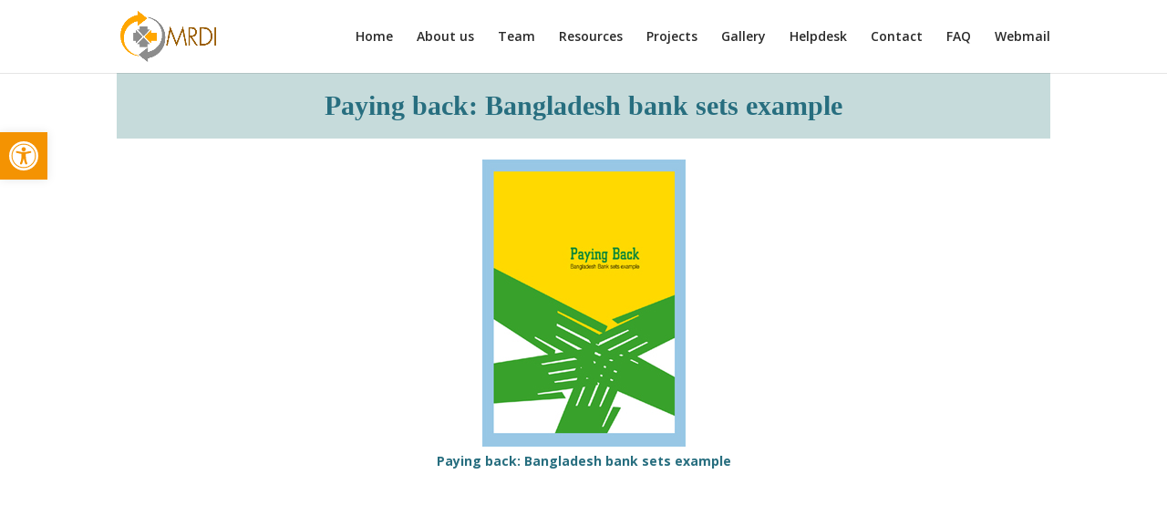

--- FILE ---
content_type: text/css
request_url: https://mrdibd.org/wp-content/themes/Divi-Child/style.css?ver=6.9
body_size: 2225
content:
/* 
 Theme Name:   Divi Child
 Theme URI:    
 Description:  For Keeping settings
 Author:       Waliur Rahman
 Author URI:   https://walibd.com
 Template:     divi
 Version:      1.0
 License:      GNU General Public License v2 or later
 License URI:  http://www.gnu.org/licenses/gpl-2.0.html

 /* == Add your own styles below this line ==
--------------------------------------------*/
#et-secondary-nav li ul, #top-header {
    background-color: #3a3a3a !important;
}

.et_pb_svg_logo #logo, .et_pb_svg_logo.et_header_style_split .et-fixed-header .centered-inline-logo-wrap #logo {
    height: 70%!important;
}
#logo {
    display: inline-block;
    float: none;
    max-height: 70%!important;
    margin-bottom: 0;
    vertical-align: middle;
    -webkit-transition: all .4s ease-in-out;
    -moz-transition: all .4s ease-in-out;
    transition: all .4s ease-in-out;
    -webkit-transform: translate3d(0,0,0);
}

/* Accessibility */
#pojo-a11y-toolbar.pojo-a11y-toolbar-left .pojo-a11y-toolbar-toggle {
    left: 180px;
    top: 45px;
}

/* Top Bar */
#et-info {
    float: right;
}

.video-nav ul li {
    list-style: none;
    float: left;
}

.video-nav ul li a {
    padding: 5px 10px;
    margin: 0 5px;
    background: #999;
    color: #fff;
}

.video-nav ul li a:hover {
    background: #bbb;
    color: #fff;
}

/* Team Starts */
/* 
.et_pb_team_member_description > div{
	display: none;
}

.et_pb_team_member_image:focus + .et_pb_team_member_description > div {
	display: block !important;
}
 */
/* Team Ends */

.wdcl-image-carousel-item figure {
    position: relative;
    width: 150px;
    display: inline-table;
}

/* Stories Page Title */

.stories-template-default .container {
    padding-top: 0 !important;
}

.stories .post-meta {
    display: none;
}

.stories .et_post_meta_wrapper {
    display: none;
/*     background: #4878d0;
		margin-top: 0;
    padding: 50px;
    color: #fff;
    text-align: center; */
}

.stories .et_post_meta_wrapper .entry-title {
    color: #fff;
    font-weight: bold;
}

.entry-content table:not(.variations), body.et-pb-preview #main-content .container table {
    border: 0 !important;
}

.entry-content tr td, body.et-pb-preview #main-content .container tr td {
    border-top: 0;
}

/* Projects & Partners */
@media (min-width: 981px){
.post-type-archive-project .column.size-1of3 .et_pb_post {
    height: 300px;
    overflow: hidden;
	}
	
	.slick-slide {
		text-align: center;
	}
	
	.slick-slide img {
		height: 80px !important;
		object-fit: contain;
	}
}
/* 
@media (min-width: 768px){
.post-type-archive-project .column.size-1of3 .et_pb_post {
    height: 380px;
    overflow: hidden;
	}
} */

/* Resource Archive */
h1.resource-page-title {
	padding: 50px;
	background: #C6DBDB;
	color: #276E7F;
	text-align: center;
}

.post-type-archive-resource .container,
.tax-resource_center .container
{
	width: 100%;
	padding-top: 0 !important;
/* 	overflow-x: hidden; */
}

#resource-page {
	width: 100%;
}

.archive article.resource {
    width: 25%;
    float: left;
    padding: 10px;
}

.et_right_sidebar #left-area {
    padding-right: 0;
}

.archive article.resource h2.entry-title {
	font-size: 15px;
	font-weight: 600;
	text-align: center;
}

.archive article.resource h2.entry-title a {
    color: #276e7f;
    /* display: block; */
     padding: 5px;
    margin: -7px 0 0 0;
	display: -webkit-box;
		height: 110px;
/*     -webkit-line-clamp: 3;
    -webkit-box-orient: vertical; */
    overflow: hidden;
    line-height: normal;
}

.post-type-archive-resource article.type-post,
.post-type-archive-resource article.type-page,
.post-type-archive-resource article.type-project,
.post-type-archive-resource article.type-stories,
.post-type-archive-resource article.type-attachment{
    display: none;
}

#resource-page article.type-resource {
    display: block;
}

/* Resource Filter  PC*/
/* @media only screen and (min-width: 981px){ */
	#main-content .container:before {
		display: none;
	}
	
	.resource-filter {
		position: relative;
		width: 100%;
		max-width: 1080px;
		min-height: 70px;
	}
	
	.resource-filter label {
		float: left;
		display: block;
		margin: 10px;
		position: relative;
	}
	.resource-filter label:nth-child(1) {
	width: 44%;
	}
	
	.resource-filter label:nth-child(2) {
		width: 30%;
	}
	
	.resource-filter label:nth-child(3) {
		width: 20%;
	}
	
.resource-filter label input,
.resource-filter label select{
	width: 100%;
	display: block;
	padding: 10px;
	border: 0;
	background: #eee;
	}

.resource-filter option[selected="selected"] {
    font-weight: bold;
}

.resource-filter option.level-0 {
    font-size: 16px;
    font-weight: bold;
}

.resource-filter option.level-1 {
    font-size: 16px;
}
/* } */

/* Resource & Filter  Mobile*/
@media only screen and (max-width: 767px){
.archive article.resource {
    display: block !important;
    width: 48%!important;
    margin: auto!important;
    padding-right: 0;
}
/* .archive article.resource:nth-child(odd)::before {
	content: "";
	} */
	
.archive article.resource:nth-child(even)::after {
	content: "";
	display: block !important;
	width: 100% !important;
	height: 1px !important;
	}
	
.resource-filter label {
	display: block;
	width: 100% !important;
	padding: 0 6% 0 0 !important;
	}
	
.resource-filter label input,
.resource-filter label select{
		width: 100% !important;
	}
.archive article.resource h2.entry-title a {
		font-size: 14px;
		font-weight: normal;
	display: -webkit-box;
		height: 84px;
    -webkit-line-clamp: 4;
    -webkit-box-orient: vertical;
    overflow: hidden;
    line-height: normal;
	}
}

/* Sidebar Starts */

.widget_categories ul li ul.children {
    display: none;
}

.widget_categories ul li {
	margin: 0;
}

.widget_categories ul li a {
	display: block;
	background: #eee;
}

.widget_categories ul li a::after {
	display: block;
	float: right;
	content:"+";
	transform: rotate(180deg);
	background: #aaa;
	color: #fff;
	line-height: 14px;
	width: 14px;
	text-align: center;
}

.widget_categories ul li a:hover + ul.children,

.widget_categories ul li a:hover ul.children{
    display: block;
}

@media (min-width: 981px){
.et_right_sidebar #sidebar {
    padding-left: 20px;
}
	
.error404 #left-area {
	width: 70.125%;
}
	
.error404 #sidebar {
    float: left;
    width: 29.875%;
}	
}

/* Sidebar Ends */

/* Footer */
.footer-widget .fwidget img {
    max-width: 90%;
}

@media (min-width: 981px){
.et_pb_gutters3.et_pb_footer_columns3 .footer-widget .fwidget {
    margin-bottom: 7%;
}
}

.et-pb-contact-message {
    text-align: center;
    color: #fff;
}

.et-db #et-boc .et-l .et_pb_widget_area_left {
	border-right: 0;
}

#top-menu li.current-menu-ancestor>a, #top-menu li.current-menu-item>a, #top-menu li.current_page_item>a, .et_color_scheme_red #top-menu li.current-menu-ancestor>a, .et_color_scheme_red #top-menu li.current-menu-item>a, .et_color_scheme_red #top-menu li.current_page_item>a, .et_color_scheme_pink #top-menu li.current-menu-ancestor>a, .et_color_scheme_pink #top-menu li.current-menu-item>a, .et_color_scheme_pink #top-menu li.current_page_item>a, .et_color_scheme_orange #top-menu li.current-menu-ancestor>a, .et_color_scheme_orange #top-menu li.current-menu-item>a, .et_color_scheme_orange #top-menu li.current_page_item>a, .et_color_scheme_green #top-menu li.current-menu-ancestor>a, .et_color_scheme_green #top-menu li.current-menu-item>a, .et_color_scheme_green #top-menu li.current_page_item>a {
    color: #ba8221 !important;
}

.et_header_style_centered .mobile_nav .select_page, .et_header_style_split .mobile_nav .select_page, .et_nav_text_color_light #top-menu>li>a, .et_nav_text_color_dark #top-menu>li>a, #top-menu a, .et_mobile_menu li a, .et_nav_text_color_light .et_mobile_menu li a, .et_nav_text_color_dark .et_mobile_menu li a, #et_search_icon:before, .et_search_form_container input, span.et_close_search_field:after, #et-top-navigation .et-cart-info {
    color: #2b2b2b !important;
}

--- FILE ---
content_type: text/javascript
request_url: https://mrdibd.org/wp-content/plugins/carousels-slider-for-divi/scripts/frontend-bundle.min.js?ver=1.6.3
body_size: 2077
content:
!function(e){var s={};function i(t){if(s[t])return s[t].exports;var r=s[t]={i:t,l:!1,exports:{}};return e[t].call(r.exports,r,r.exports,i),r.l=!0,r.exports}i.m=e,i.c=s,i.d=function(e,s,t){i.o(e,s)||Object.defineProperty(e,s,{configurable:!1,enumerable:!0,get:t})},i.n=function(e){var s=e&&e.__esModule?function(){return e.default}:function(){return e};return i.d(s,"a",s),s},i.o=function(e,s){return Object.prototype.hasOwnProperty.call(e,s)},i.p="/nayonacademy/divicarousels8/",i(i.s=48)}([,,,function(e,s){},function(e,s){},function(e,s){},function(e,s){},function(e,s){},function(e,s){},function(e,s){},function(e,s){},function(e,s){},function(e,s){},function(e,s){},function(e,s){},function(e,s){},function(e,s){},function(e,s){},function(e,s){},function(e,s){},function(e,s){},function(e,s){},function(e,s){},,,,,,,,,,,,,,,,,,,,,,,,,,function(e,s,i){i(22),i(3),i(4),i(11),i(13),i(18),i(19),i(12),i(16),i(17),i(7),i(8),i(5),i(6),i(9),i(20),i(10),i(21),i(14),i(15),e.exports=i(49)},function(e,s){!function(e){"use strict";e(".divi8_content_carousel_item").length&&e(".divi8_content_carousel_item").addClass("swiper-slide");var s="sliderBox_",i=".sliderBox_";e(".contentswiper").length&&e(".contentswiper").each(function(t,r){var a=s+t,n=i+t,o="slider-next"+t,l="slider-prev"+t,d="scrolbr"+t,p="pagintion"+t;e(this).addClass(a),e(this).parent().find(".swiper-button-prev").addClass(l),e(this).parent().find(".swiper-button-next").addClass(o),e(this).parent().find(".swiper-scrollbar").addClass(d),e(this).parent().find(".swiper-pagination").addClass(p);var c=e(this).data(),w=c.slideperview&&c.slideperview.split("|"),f=c.effects,u={slidesPerView:w&&parseInt(w[0]),breakpoints:{1024:{slidesPerView:w&&parseInt(w[0])},768:{slidesPerView:w&&parseInt(w[1])},479:{slidesPerView:w&&parseInt(w[2])},200:{slidesPerView:w&&parseInt(w[2])}},direction:c.direction,loop:"on"===c.loop,spaceBetween:parseInt(c.spacebetween),effect:f,coverflowEffect:{rotate:+c.coverflowRotation,stretch:+c.coverflowstretch,depth:+c.coverflowdepth,modifier:c.coverflowmodifier,slideShadows:"on"===c.coverflowshadow},grabCursor:"on"===c.grabcursor,centeredSlides:1===c.centerslides,zoom:!0,speed:parseInt(c.speed),autoplay:{enabled:1===c.autoplay,delay:parseInt(c.autoplayDelay)},observer:!0,pagination:{el:"."+p,clickable:!0,dynamicBullets:"on"===c.pagiDynamicbullets,type:c.pagiType},keyboard:{enabled:"on"===c.keyboard,onlyInViewport:!1},mousewheel:{enabled:"on"===c.mousewheel,invert:!0},disableOnInteraction:!0,navigation:{nextEl:"."+o,prevEl:"."+l},scrollbar:{el:"."+d}},b=new Swiper(n,u);e(this).mouseenter(function(){b.autoplay.stop()}),e(this).mouseleave(function(){b.autoplay.start()})}),e(".divi8_image_carousel_item").length&&e(".divi8_image_carousel_item").addClass("swiper-slide");e(".imageswiper").length&&e(".imageswiper").each(function(s,i){var t="imageBox_"+s,r=".imageBox_"+s,a="img-slider-next"+s,n="img-slider-prev"+s,o="img-scrolbr"+s,l="img-pagintion"+s;e(this).addClass(t),e(this).parent().find(".swiper-button-prev").addClass(n),e(this).parent().find(".swiper-button-next").addClass(a),e(this).parent().find(".swiper-scrollbar").addClass(o),e(this).parent().find(".swiper-pagination").addClass(l);var d=e(this).data(),p=d.slideperview&&d.slideperview.split("|"),c=d.effects,w={slidesPerView:p&&parseInt(p[0]),breakpoints:{1024:{slidesPerView:p&&parseInt(p[0])},768:{slidesPerView:p&&parseInt(p[1])},479:{slidesPerView:p&&parseInt(p[2])},200:{slidesPerView:p&&parseInt(p[2])}},direction:d.direction,loop:"on"===d.loop,spaceBetween:parseInt(d.spacebetween),autoHeight:"on"===d.autoheight,effect:c,coverflowEffect:{rotate:+d.coverflowRotation,stretch:+d.coverflowstretch,depth:+d.coverflowdepth,modifier:d.coverflowmodifier,slideShadows:"on"===d.coverflowshadow},grabCursor:"on"===d.grabcursor,centeredSlides:1===d.centerslides,zoom:!0,speed:parseInt(d.speed),autoplay:{enabled:1===d.autoplay,delay:parseInt(d.autoplayDelay)},observer:!0,pagination:{el:"."+l,clickable:!0,dynamicBullets:"on"===d.pagiDynamicbullets,type:d.pagiType},keyboard:{enabled:"on"===d.keyboard,onlyInViewport:!1},mousewheel:{enabled:"on"===d.mousewheel,invert:!0},disableOnInteraction:!0,navigation:{nextEl:"."+a,prevEl:"."+n},scrollbar:{el:"."+o}},f=new Swiper(r,w);e(this).mouseenter(function(){f.autoplay.stop()}),e(this).mouseleave(function(){f.autoplay.start()})}),e(".divi8_logo_carousel_item").length&&e(".divi8_logo_carousel_item").addClass("swiper-slide");e(".logoswiper").length&&e(".logoswiper").each(function(s,i){var t="logoBox_"+s,r=".logoBox_"+s,a="logo-slider-next"+s,n="logo-slider-prev"+s,o="logo-scrolbr"+s,l="logo-pagintion"+s;e(this).addClass(t),e(this).parent().find(".swiper-button-prev").addClass(n),e(this).parent().find(".swiper-button-next").addClass(a),e(this).parent().find(".swiper-scrollbar").addClass(o),e(this).parent().find(".swiper-pagination").addClass(l);var d=e(this).data(),p=d.slideperview&&d.slideperview.split("|"),c={slidesPerView:p&&parseInt(p[0]),breakpoints:{1024:{slidesPerView:p&&parseInt(p[0])},768:{slidesPerView:p&&parseInt(p[1])},479:{slidesPerView:p&&parseInt(p[2])},200:{slidesPerView:p&&parseInt(p[2])}},direction:d.direction,loop:"on"===d.loop,spaceBetween:parseInt(d.spacebetween),autoHeight:"on"===d.autoheight,effect:"slide",grabCursor:"on"===d.grabcursor,centeredSlides:1===d.centerslides,zoom:!0,speed:parseInt(d.speed),freeMode:!0,shortSwipes:!1,longSwipes:!1,autoplay:{enabled:1===d.autoplay,delay:parseInt(d.autoplayDelay)},observer:!0,pagination:{el:"."+l,clickable:!0,dynamicBullets:"on"===d.pagiDynamicbullets,type:d.pagiType},keyboard:{enabled:"on"===d.keyboard,onlyInViewport:!1},mousewheel:{enabled:"on"===d.mousewheel,invert:!0},disableOnInteraction:!0,navigation:{nextEl:"."+a,prevEl:"."+n},scrollbar:{el:"."+o}},w=new Swiper(r,c);e(this).mouseenter(function(){w.autoplay.stop()}),e(this).mouseleave(function(){w.autoplay.start()})}),e(".divi8_team_carousel_item").length&&e(".divi8_team_carousel_item").addClass("swiper-slide");var t="teamBox_",r=".teamBox_";e(".teamswiper").length&&e(".teamswiper").each(function(s,i){var a=t+s,n=r+s,o="team-slider-next"+s,l="team-slider-prev"+s,d="team-scrolbr"+s,p="team-pagintion"+s;e(this).addClass(a),e(this).parent().find(".swiper-button-prev").addClass(l),e(this).parent().find(".swiper-button-next").addClass(o),e(this).parent().find(".swiper-scrollbar").addClass(d),e(this).parent().find(".swiper-pagination").addClass(p);var c=e(this).data(),w=c.effects,f=(parseInt(c.slideperview),c.slideperview&&c.slideperview.split("|")),u={slidesPerView:f&&parseInt(f[0]),breakpoints:{1024:{slidesPerView:f&&parseInt(f[0])},768:{slidesPerView:f&&parseInt(f[1])},479:{slidesPerView:f&&parseInt(f[2])},200:{slidesPerView:f&&parseInt(f[2])}},direction:c.direction,loop:"on"===c.loop,spaceBetween:parseInt(c.spacebetween),autoHeight:"on"===c.autoheight,effect:w,coverflowEffect:{rotate:+c.coverflowRotation,stretch:+c.coverflowstretch,depth:+c.coverflowdepth,modifier:c.coverflowmodifier,slideShadows:"on"===c.coverflowshadow},cubeEffect:{shadow:!0,slideShadows:!0,shadowOffset:20,shadowScale:.94},grabCursor:"on"===c.grabcursor,centeredSlides:1===c.centerslides,zoom:!0,speed:parseInt(c.speed),autoplay:{enabled:1===c.autoplay,delay:parseInt(c.autoplayDelay)},observer:!0,pagination:{el:"."+p,clickable:!0,dynamicBullets:"on"===c.pagiDynamicbullets,type:c.pagiType},keyboard:{enabled:"on"===c.keyboard,onlyInViewport:!1},mousewheel:{enabled:"on"===c.mousewheel,invert:!0},disableOnInteraction:!0,navigation:{nextEl:"."+o,prevEl:"."+l},scrollbar:{el:"."+d}};new Swiper(n,u)}),e(".divi8_testimonial_carousel_item").length&&e(".divi8_testimonial_carousel_item").addClass("swiper-slide");t="testimonialBox_",r=".testimonialBox_";e(".testimonialswiper").length&&e(".testimonialswiper").each(function(s,i){var a=t+s,n=r+s,o="testimonial-slider-next"+s,l="testimonial-slider-prev"+s,d="testimonial-scrolbr"+s,p="testimonial-pagintion"+s;e(this).addClass(a),e(this).parent().find(".swiper-button-prev").addClass(l),e(this).parent().find(".swiper-button-next").addClass(o),e(this).parent().find(".swiper-scrollbar").addClass(d),e(this).parent().find(".swiper-pagination").addClass(p);var c=e(this).data(),w=c.effects,f=(parseInt(c.slideperview),c.slideperview&&c.slideperview.split("|")),u={slidesPerView:f&&parseInt(f[0]),breakpoints:{1024:{slidesPerView:f&&parseInt(f[0])},768:{slidesPerView:f&&parseInt(f[1])},479:{slidesPerView:f&&parseInt(f[2])},200:{slidesPerView:f&&parseInt(f[2])}},direction:c.direction,loop:"on"===c.loop,spaceBetween:parseInt(c.spacebetween),autoHeight:"on"===c.autoheight,effect:w,coverflowEffect:{rotate:+c.coverflowRotation,stretch:+c.coverflowstretch,depth:+c.coverflowdepth,modifier:c.coverflowmodifier,slideShadows:"on"===c.coverflowshadow},cubeEffect:{shadow:!0,slideShadows:!0,shadowOffset:20,shadowScale:.94},grabCursor:"on"===c.grabcursor,centeredSlides:1===c.centerslides,zoom:!0,speed:parseInt(c.speed),autoplay:{enabled:1===c.autoplay,delay:parseInt(c.autoplayDelay)},observer:!0,pagination:{el:"."+p,clickable:!0,dynamicBullets:"on"===c.pagiDynamicbullets,type:c.pagiType},keyboard:{enabled:"on"===c.keyboard,onlyInViewport:!1},mousewheel:{enabled:"on"===c.mousewheel,invert:!0},disableOnInteraction:!0,navigation:{nextEl:"."+o,prevEl:"."+l},scrollbar:{el:"."+d}};new Swiper(n,u)});e(".testimonial-swiper").length&&e(".testimonial-swiper").each(function(s,i){var t="testiBox_"+s,r=".testiBox_"+s,a="testi-slider-next"+s,n="testi-slider-prev"+s,o="testi-scrolbr"+s,l="testi-pagintion"+s;e(this).addClass(t),e(this).parent().find(".swiper-button-prev").addClass(n),e(this).parent().find(".swiper-button-next").addClass(a),e(this).parent().find(".swiper-scrollbar").addClass(o),e(this).parent().find(".swiper-pagination").addClass(l);var d=e(this).data();if("coverflow"===d.effects){var p="coverflow";parseInt(d.slideperview)}else"slider"===d.effects?(p=d.effects,parseInt(d.slideperview)):p=d.effects;var c=d.slideperview&&d.slideperview.split("|"),w={slidesPerView:c&&parseInt(c[0]),breakpoints:{1024:{slidesPerView:c&&parseInt(c[0])},768:{slidesPerView:c&&parseInt(c[1])},479:{slidesPerView:c&&parseInt(c[2])},200:{slidesPerView:c&&parseInt(c[2])}},direction:d.direction,loop:"on"===d.loop,spaceBetween:parseInt(d.spacebetween),autoHeight:"on"===d.autoheight,effect:p,coverflowEffect:{rotate:+d.coverflowRotation,stretch:+d.coverflowstretch,depth:+d.coverflowdepth,modifier:d.coverflowmodifier,slideShadows:"on"===d.coverflowshadow},cubeEffect:{shadow:!0,slideShadows:!0,shadowOffset:20,shadowScale:.94},grabCursor:"on"===d.grabcursor,centeredSlides:1===d.centerslides,zoom:!0,speed:parseInt(d.speed),autoplay:{enabled:1===d.autoplay,delay:parseInt(d.autoplayDelay)},observer:!0,pagination:{el:"."+l,clickable:!0,dynamicBullets:"on"===d.pagiDynamicbullets,type:d.pagiType},keyboard:{enabled:"on"===d.keyboard,onlyInViewport:!1},mousewheel:{enabled:"on"===d.mousewheel,invert:!0},disableOnInteraction:!0,navigation:{nextEl:"."+a,prevEl:"."+n},scrollbar:{el:"."+o}};new Swiper(r,w)});s="sliderPost_",i=".sliderPost_";e(".postswiper").length&&e(".postswiper").each(function(t,r){var a=s+t,n=i+t,o="slider-next"+t,l="slider-prev"+t,d="scrolbr"+t,p="pagintion"+t;e(this).addClass(a),e(this).parent().find(".swiper-button-prev").addClass(l),e(this).parent().find(".swiper-button-next").addClass(o),e(this).parent().find(".swiper-scrollbar").addClass(d),e(this).parent().find(".swiper-pagination").addClass(p);var c=e(this).data(),w=c.slideperview&&c.slideperview.split("|"),f=c.effects,u={slidesPerView:w&&parseInt(w[0]),breakpoints:{1024:{slidesPerView:w&&parseInt(w[0])},768:{slidesPerView:w&&parseInt(w[1])},479:{slidesPerView:w&&parseInt(w[2])},200:{slidesPerView:w&&parseInt(w[2])}},direction:c.direction,loop:"on"===c.loop,spaceBetween:parseInt(c.spacebetween),effect:f,coverflowEffect:{rotate:+c.coverflowRotation,stretch:+c.coverflowstretch,depth:+c.coverflowdepth,modifier:c.coverflowmodifier,slideShadows:"on"===c.coverflowshadow},grabCursor:"on"===c.grabcursor,centeredSlides:1===c.centerslides,zoom:!0,speed:parseInt(c.speed),observer:!0,pagination:{el:"."+p,clickable:!0,dynamicBullets:"on"===c.pagiDynamicbullets,type:c.pagiType},keyboard:{enabled:"on"===c.keyboard,onlyInViewport:!1},mousewheel:{enabled:"on"===c.mousewheel,invert:!0},disableOnInteraction:!0,navigation:{nextEl:"."+o,prevEl:"."+l},scrollbar:{el:"."+d}};new Swiper(n,u)});s="sliderProduct_",i=".sliderProduct_";e(".productswiper").length&&e(".productswiper").each(function(t,r){var a=s+t,n=i+t,o="slider-next"+t,l="slider-prev"+t,d="scrolbr"+t,p="pagintion"+t;e(this).addClass(a),e(this).parent().find(".swiper-button-prev").addClass(l),e(this).parent().find(".swiper-button-next").addClass(o),e(this).parent().find(".swiper-scrollbar").addClass(d),e(this).parent().find(".swiper-pagination").addClass(p);var c=e(this).data(),w=c.slideperview&&c.slideperview.split("|"),f=c.effects,u={slidesPerView:w&&parseInt(w[0]),breakpoints:{1024:{slidesPerView:w&&parseInt(w[0])},768:{slidesPerView:w&&parseInt(w[1])},479:{slidesPerView:w&&parseInt(w[2])},200:{slidesPerView:w&&parseInt(w[2])}},direction:c.direction,loop:"on"===c.loop,spaceBetween:parseInt(c.spacebetween),effect:f,coverflowEffect:{rotate:+c.coverflowRotation,stretch:+c.coverflowstretch,depth:+c.coverflowdepth,modifier:c.coverflowmodifier,slideShadows:"on"===c.coverflowshadow},grabCursor:"on"===c.grabcursor,centeredSlides:1===c.centerslides,zoom:!0,speed:parseInt(c.speed),autoplay:{enabled:1===c.autoplay,delay:parseInt(c.autoplayDelay)},observer:!0,pagination:{el:"."+p,clickable:!0,dynamicBullets:"on"===c.pagiDynamicbullets,type:c.pagiType},keyboard:{enabled:"on"===c.keyboard,onlyInViewport:!1},mousewheel:{enabled:"on"===c.mousewheel,invert:!0},disableOnInteraction:!0,navigation:{nextEl:"."+o,prevEl:"."+l},scrollbar:{el:"."+d}};new Swiper(n,u)});s="sliderInstagram_",i=".sliderInstagram_";e(".instagramswiper").length&&e(".instagramswiper").each(function(t,r){var a=s+t,n=i+t,o="slider-next"+t,l="slider-prev"+t,d="scrolbr"+t,p="pagintion"+t;e(this).addClass(a),e(this).parent().find(".swiper-button-prev").addClass(l),e(this).parent().find(".swiper-button-next").addClass(o),e(this).parent().find(".swiper-scrollbar").addClass(d),e(this).parent().find(".swiper-pagination").addClass(p);var c=e(this).data(),w=c.slideperview&&c.slideperview.split("|"),f=c.effects,u={slidesPerView:w&&parseInt(w[0]),breakpoints:{1024:{slidesPerView:w&&parseInt(w[0])},768:{slidesPerView:w&&parseInt(w[1])},479:{slidesPerView:w&&parseInt(w[2])},200:{slidesPerView:w&&parseInt(w[2])}},direction:c.direction,loop:"on"===c.loop,spaceBetween:parseInt(c.spacebetween),effect:f,coverflowEffect:{rotate:+c.coverflowRotation,stretch:+c.coverflowstretch,depth:+c.coverflowdepth,modifier:c.coverflowmodifier,slideShadows:"on"===c.coverflowshadow},grabCursor:"on"===c.grabcursor,centeredSlides:1===c.centerslides,zoom:!0,speed:parseInt(c.speed),autoplay:{enabled:1===c.autoplay,delay:parseInt(c.autoplayDelay)},observer:!0,pagination:{el:"."+p,clickable:!0,dynamicBullets:"on"===c.pagiDynamicbullets,type:c.pagiType},keyboard:{enabled:"on"===c.keyboard,onlyInViewport:!1},mousewheel:{enabled:"on"===c.mousewheel,invert:!0},disableOnInteraction:!0,navigation:{nextEl:"."+o,prevEl:"."+l},scrollbar:{el:"."+d}};new Swiper(n,u)});s="sliderGReview_",i=".sliderGreview_";e(".googlereviewswiper").length&&e(".googlereviewswiper").each(function(t,r){var a=s+t,n=i+t,o="slider-next"+t,l="slider-prev"+t,d="scrolbr"+t,p="pagintion"+t;e(this).addClass(a),e(this).parent().find(".swiper-button-prev").addClass(l),e(this).parent().find(".swiper-button-next").addClass(o),e(this).parent().find(".swiper-scrollbar").addClass(d),e(this).parent().find(".swiper-pagination").addClass(p);var c=e(this).data(),w=c.slideperview&&c.slideperview.split("|"),f=c.effects,u={slidesPerView:w&&parseInt(w[0]),breakpoints:{1024:{slidesPerView:w&&parseInt(w[0])},768:{slidesPerView:w&&parseInt(w[1])},479:{slidesPerView:w&&parseInt(w[2])},200:{slidesPerView:w&&parseInt(w[2])}},direction:c.direction,loop:"on"===c.loop,spaceBetween:parseInt(c.spacebetween),effect:f,coverflowEffect:{rotate:+c.coverflowRotation,stretch:+c.coverflowstretch,depth:+c.coverflowdepth,modifier:c.coverflowmodifier,slideShadows:"on"===c.coverflowshadow},grabCursor:"on"===c.grabcursor,centeredSlides:1===c.centerslides,zoom:!0,speed:parseInt(c.speed),autoplay:{enabled:1===c.autoplay,delay:parseInt(c.autoplayDelay)},observer:!0,pagination:{el:"."+p,clickable:!0,dynamicBullets:"on"===c.pagiDynamicbullets,type:c.pagiType},keyboard:{enabled:"on"===c.keyboard,onlyInViewport:!1},mousewheel:{enabled:"on"===c.mousewheel,invert:!0},disableOnInteraction:!0,navigation:{nextEl:"."+o,prevEl:"."+l},scrollbar:{el:"."+d}};new Swiper(n,u)});s="sliderFB_",i=".sliderFB_";e(".fbswiper").length&&e(".fbswiper").each(function(t,r){var a=s+t,n=i+t,o="slider-next"+t,l="slider-prev"+t,d="scrolbr"+t,p="pagintion"+t;e(this).addClass(a),e(this).parent().find(".swiper-button-prev").addClass(l),e(this).parent().find(".swiper-button-next").addClass(o),e(this).parent().find(".swiper-scrollbar").addClass(d),e(this).parent().find(".swiper-pagination").addClass(p);var c=e(this).data(),w=c.slideperview&&c.slideperview.split("|"),f=c.effects,u={slidesPerView:w&&parseInt(w[0]),breakpoints:{1024:{slidesPerView:w&&parseInt(w[0])},768:{slidesPerView:w&&parseInt(w[1])},479:{slidesPerView:w&&parseInt(w[2])},200:{slidesPerView:w&&parseInt(w[2])}},direction:c.direction,loop:"on"===c.loop,spaceBetween:parseInt(c.spacebetween),effect:f,coverflowEffect:{rotate:+c.coverflowRotation,stretch:+c.coverflowstretch,depth:+c.coverflowdepth,modifier:c.coverflowmodifier,slideShadows:"on"===c.coverflowshadow},grabCursor:"on"===c.grabcursor,centeredSlides:1===c.centerslides,zoom:!0,speed:parseInt(c.speed),autoplay:{enabled:1===c.autoplay,delay:parseInt(c.autoplayDelay)},observer:!0,pagination:{el:"."+p,clickable:!0,dynamicBullets:"on"===c.pagiDynamicbullets,type:c.pagiType},keyboard:{enabled:"on"===c.keyboard,onlyInViewport:!1},mousewheel:{enabled:"on"===c.mousewheel,invert:!0},disableOnInteraction:!0,navigation:{nextEl:"."+o,prevEl:"."+l},scrollbar:{el:"."+d}};new Swiper(n,u)}),e(".divi8_video_carousel_item").length&&e(".divi8_video_carousel_item").addClass("swiper-slide");s="sliderVideo_",i=".sliderVideo_";e(".videoswiper").length&&e(".videoswiper").each(function(t,r){var a=s+t,n=i+t,o="slider-next"+t,l="slider-prev"+t,d="scrolbr"+t,p="pagintion"+t;e(this).addClass(a),e(this).parent().find(".swiper-button-prev").addClass(l),e(this).parent().find(".swiper-button-next").addClass(o),e(this).parent().find(".swiper-scrollbar").addClass(d),e(this).parent().find(".swiper-pagination").addClass(p);var c=e(this).data(),w=c.slideperview&&c.slideperview.split("|"),f={slidesPerView:w&&parseInt(w[0]),breakpoints:{1024:{slidesPerView:w&&parseInt(w[0])},768:{slidesPerView:w&&parseInt(w[1])},479:{slidesPerView:w&&parseInt(w[2])},200:{slidesPerView:w&&parseInt(w[2])}},direction:c.direction,loop:"on"===c.loop,spaceBetween:parseInt(c.spacebetween),effect:"slide",grabCursor:"on"===c.grabcursor,centeredSlides:1===c.centerslides,zoom:!0,speed:parseInt(c.speed),autoplay:{enabled:1===c.autoplay,delay:parseInt(c.autoplayDelay)},observer:!0,pagination:{el:"."+p,clickable:!0,dynamicBullets:"on"===c.pagiDynamicbullets,type:c.pagiType},keyboard:{enabled:"on"===c.keyboard,onlyInViewport:!1},mousewheel:{enabled:"on"===c.mousewheel,invert:!0},disableOnInteraction:!0,navigation:{nextEl:"."+o,prevEl:"."+l},scrollbar:{el:"."+d}};new Swiper(n,f)}),document.querySelectorAll(".thumbnail").forEach(function(e){e.addEventListener("click",function(){!function(e,s){var i=document.getElementById("lightbox"),t=i.querySelector("iframe");document.getElementById("video-title").textContent=s,t.src="https://www.youtube.com/embed/"+e,i.style.display="flex"}(this.getAttribute("data-id"),this.getAttribute("data-title"))})})}(jQuery)}]);